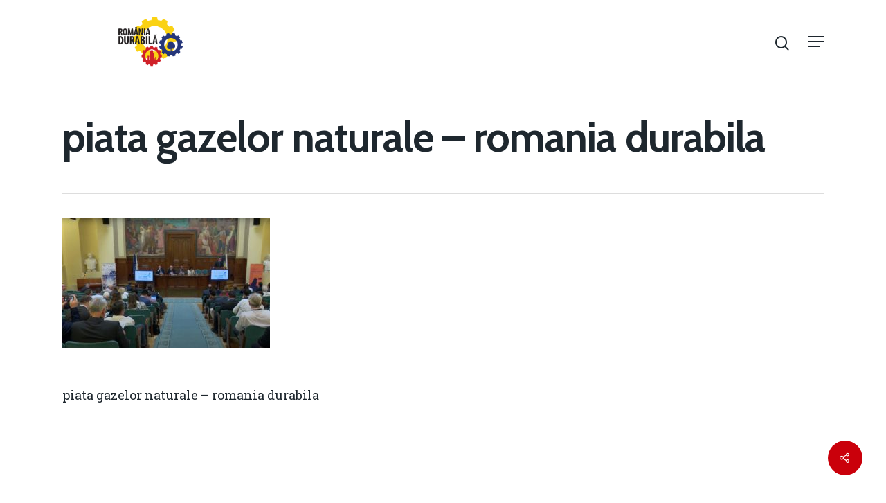

--- FILE ---
content_type: text/html; charset=UTF-8
request_url: https://www.romaniadurabila.ro/foto-romania-piata-gazelor-naturale/attachment/22/
body_size: 10792
content:
<!DOCTYPE html>

<html lang="en-US"
	prefix="og: https://ogp.me/ns#"  class="no-js">
<head>
	
	<meta charset="UTF-8">
	
	<meta name="viewport" content="width=device-width, initial-scale=1, maximum-scale=1, user-scalable=0" /><script>!function(e,c){e[c]=e[c]+(e[c]&&" ")+"quform-js"}(document.documentElement,"className");</script><title>piata gazelor naturale - romania durabila | Romania Durabila</title>
<meta name='robots' content='max-image-preview:large' />

<!-- All in One SEO Pack 3.2.10 by Michael Torbert of Semper Fi Web Design[337,416] -->

<meta name="keywords"  content="galerie foto,romania durabila" />

<script type="application/ld+json" class="aioseop-schema">{}</script>
<link rel="canonical" href="https://www.romaniadurabila.ro/foto-romania-piata-gazelor-naturale/attachment/22/" />
<!-- All in One SEO Pack -->
<link rel='dns-prefetch' href='//fonts.googleapis.com' />
<link rel="alternate" type="application/rss+xml" title="Romania Durabila &raquo; Feed" href="https://www.romaniadurabila.ro/feed/" />
<link rel="alternate" type="application/rss+xml" title="Romania Durabila &raquo; Comments Feed" href="https://www.romaniadurabila.ro/comments/feed/" />
<link rel="alternate" type="application/rss+xml" title="Romania Durabila &raquo; piata gazelor naturale &#8211; romania durabila Comments Feed" href="https://www.romaniadurabila.ro/foto-romania-piata-gazelor-naturale/attachment/22/feed/" />
<script type="text/javascript">
window._wpemojiSettings = {"baseUrl":"https:\/\/s.w.org\/images\/core\/emoji\/14.0.0\/72x72\/","ext":".png","svgUrl":"https:\/\/s.w.org\/images\/core\/emoji\/14.0.0\/svg\/","svgExt":".svg","source":{"concatemoji":"https:\/\/www.romaniadurabila.ro\/wp-includes\/js\/wp-emoji-release.min.js?ver=6.1.9"}};
/*! This file is auto-generated */
!function(e,a,t){var n,r,o,i=a.createElement("canvas"),p=i.getContext&&i.getContext("2d");function s(e,t){var a=String.fromCharCode,e=(p.clearRect(0,0,i.width,i.height),p.fillText(a.apply(this,e),0,0),i.toDataURL());return p.clearRect(0,0,i.width,i.height),p.fillText(a.apply(this,t),0,0),e===i.toDataURL()}function c(e){var t=a.createElement("script");t.src=e,t.defer=t.type="text/javascript",a.getElementsByTagName("head")[0].appendChild(t)}for(o=Array("flag","emoji"),t.supports={everything:!0,everythingExceptFlag:!0},r=0;r<o.length;r++)t.supports[o[r]]=function(e){if(p&&p.fillText)switch(p.textBaseline="top",p.font="600 32px Arial",e){case"flag":return s([127987,65039,8205,9895,65039],[127987,65039,8203,9895,65039])?!1:!s([55356,56826,55356,56819],[55356,56826,8203,55356,56819])&&!s([55356,57332,56128,56423,56128,56418,56128,56421,56128,56430,56128,56423,56128,56447],[55356,57332,8203,56128,56423,8203,56128,56418,8203,56128,56421,8203,56128,56430,8203,56128,56423,8203,56128,56447]);case"emoji":return!s([129777,127995,8205,129778,127999],[129777,127995,8203,129778,127999])}return!1}(o[r]),t.supports.everything=t.supports.everything&&t.supports[o[r]],"flag"!==o[r]&&(t.supports.everythingExceptFlag=t.supports.everythingExceptFlag&&t.supports[o[r]]);t.supports.everythingExceptFlag=t.supports.everythingExceptFlag&&!t.supports.flag,t.DOMReady=!1,t.readyCallback=function(){t.DOMReady=!0},t.supports.everything||(n=function(){t.readyCallback()},a.addEventListener?(a.addEventListener("DOMContentLoaded",n,!1),e.addEventListener("load",n,!1)):(e.attachEvent("onload",n),a.attachEvent("onreadystatechange",function(){"complete"===a.readyState&&t.readyCallback()})),(e=t.source||{}).concatemoji?c(e.concatemoji):e.wpemoji&&e.twemoji&&(c(e.twemoji),c(e.wpemoji)))}(window,document,window._wpemojiSettings);
</script>
<style type="text/css">
img.wp-smiley,
img.emoji {
	display: inline !important;
	border: none !important;
	box-shadow: none !important;
	height: 1em !important;
	width: 1em !important;
	margin: 0 0.07em !important;
	vertical-align: -0.1em !important;
	background: none !important;
	padding: 0 !important;
}
</style>
	<link rel='stylesheet' id='wp-block-library-css' href='https://www.romaniadurabila.ro/wp-includes/css/dist/block-library/style.min.css?ver=6.1.9' type='text/css' media='all' />
<link rel='stylesheet' id='classic-theme-styles-css' href='https://www.romaniadurabila.ro/wp-includes/css/classic-themes.min.css?ver=1' type='text/css' media='all' />
<style id='global-styles-inline-css' type='text/css'>
body{--wp--preset--color--black: #000000;--wp--preset--color--cyan-bluish-gray: #abb8c3;--wp--preset--color--white: #ffffff;--wp--preset--color--pale-pink: #f78da7;--wp--preset--color--vivid-red: #cf2e2e;--wp--preset--color--luminous-vivid-orange: #ff6900;--wp--preset--color--luminous-vivid-amber: #fcb900;--wp--preset--color--light-green-cyan: #7bdcb5;--wp--preset--color--vivid-green-cyan: #00d084;--wp--preset--color--pale-cyan-blue: #8ed1fc;--wp--preset--color--vivid-cyan-blue: #0693e3;--wp--preset--color--vivid-purple: #9b51e0;--wp--preset--gradient--vivid-cyan-blue-to-vivid-purple: linear-gradient(135deg,rgba(6,147,227,1) 0%,rgb(155,81,224) 100%);--wp--preset--gradient--light-green-cyan-to-vivid-green-cyan: linear-gradient(135deg,rgb(122,220,180) 0%,rgb(0,208,130) 100%);--wp--preset--gradient--luminous-vivid-amber-to-luminous-vivid-orange: linear-gradient(135deg,rgba(252,185,0,1) 0%,rgba(255,105,0,1) 100%);--wp--preset--gradient--luminous-vivid-orange-to-vivid-red: linear-gradient(135deg,rgba(255,105,0,1) 0%,rgb(207,46,46) 100%);--wp--preset--gradient--very-light-gray-to-cyan-bluish-gray: linear-gradient(135deg,rgb(238,238,238) 0%,rgb(169,184,195) 100%);--wp--preset--gradient--cool-to-warm-spectrum: linear-gradient(135deg,rgb(74,234,220) 0%,rgb(151,120,209) 20%,rgb(207,42,186) 40%,rgb(238,44,130) 60%,rgb(251,105,98) 80%,rgb(254,248,76) 100%);--wp--preset--gradient--blush-light-purple: linear-gradient(135deg,rgb(255,206,236) 0%,rgb(152,150,240) 100%);--wp--preset--gradient--blush-bordeaux: linear-gradient(135deg,rgb(254,205,165) 0%,rgb(254,45,45) 50%,rgb(107,0,62) 100%);--wp--preset--gradient--luminous-dusk: linear-gradient(135deg,rgb(255,203,112) 0%,rgb(199,81,192) 50%,rgb(65,88,208) 100%);--wp--preset--gradient--pale-ocean: linear-gradient(135deg,rgb(255,245,203) 0%,rgb(182,227,212) 50%,rgb(51,167,181) 100%);--wp--preset--gradient--electric-grass: linear-gradient(135deg,rgb(202,248,128) 0%,rgb(113,206,126) 100%);--wp--preset--gradient--midnight: linear-gradient(135deg,rgb(2,3,129) 0%,rgb(40,116,252) 100%);--wp--preset--duotone--dark-grayscale: url('#wp-duotone-dark-grayscale');--wp--preset--duotone--grayscale: url('#wp-duotone-grayscale');--wp--preset--duotone--purple-yellow: url('#wp-duotone-purple-yellow');--wp--preset--duotone--blue-red: url('#wp-duotone-blue-red');--wp--preset--duotone--midnight: url('#wp-duotone-midnight');--wp--preset--duotone--magenta-yellow: url('#wp-duotone-magenta-yellow');--wp--preset--duotone--purple-green: url('#wp-duotone-purple-green');--wp--preset--duotone--blue-orange: url('#wp-duotone-blue-orange');--wp--preset--font-size--small: 13px;--wp--preset--font-size--medium: 20px;--wp--preset--font-size--large: 36px;--wp--preset--font-size--x-large: 42px;--wp--preset--spacing--20: 0.44rem;--wp--preset--spacing--30: 0.67rem;--wp--preset--spacing--40: 1rem;--wp--preset--spacing--50: 1.5rem;--wp--preset--spacing--60: 2.25rem;--wp--preset--spacing--70: 3.38rem;--wp--preset--spacing--80: 5.06rem;}:where(.is-layout-flex){gap: 0.5em;}body .is-layout-flow > .alignleft{float: left;margin-inline-start: 0;margin-inline-end: 2em;}body .is-layout-flow > .alignright{float: right;margin-inline-start: 2em;margin-inline-end: 0;}body .is-layout-flow > .aligncenter{margin-left: auto !important;margin-right: auto !important;}body .is-layout-constrained > .alignleft{float: left;margin-inline-start: 0;margin-inline-end: 2em;}body .is-layout-constrained > .alignright{float: right;margin-inline-start: 2em;margin-inline-end: 0;}body .is-layout-constrained > .aligncenter{margin-left: auto !important;margin-right: auto !important;}body .is-layout-constrained > :where(:not(.alignleft):not(.alignright):not(.alignfull)){max-width: var(--wp--style--global--content-size);margin-left: auto !important;margin-right: auto !important;}body .is-layout-constrained > .alignwide{max-width: var(--wp--style--global--wide-size);}body .is-layout-flex{display: flex;}body .is-layout-flex{flex-wrap: wrap;align-items: center;}body .is-layout-flex > *{margin: 0;}:where(.wp-block-columns.is-layout-flex){gap: 2em;}.has-black-color{color: var(--wp--preset--color--black) !important;}.has-cyan-bluish-gray-color{color: var(--wp--preset--color--cyan-bluish-gray) !important;}.has-white-color{color: var(--wp--preset--color--white) !important;}.has-pale-pink-color{color: var(--wp--preset--color--pale-pink) !important;}.has-vivid-red-color{color: var(--wp--preset--color--vivid-red) !important;}.has-luminous-vivid-orange-color{color: var(--wp--preset--color--luminous-vivid-orange) !important;}.has-luminous-vivid-amber-color{color: var(--wp--preset--color--luminous-vivid-amber) !important;}.has-light-green-cyan-color{color: var(--wp--preset--color--light-green-cyan) !important;}.has-vivid-green-cyan-color{color: var(--wp--preset--color--vivid-green-cyan) !important;}.has-pale-cyan-blue-color{color: var(--wp--preset--color--pale-cyan-blue) !important;}.has-vivid-cyan-blue-color{color: var(--wp--preset--color--vivid-cyan-blue) !important;}.has-vivid-purple-color{color: var(--wp--preset--color--vivid-purple) !important;}.has-black-background-color{background-color: var(--wp--preset--color--black) !important;}.has-cyan-bluish-gray-background-color{background-color: var(--wp--preset--color--cyan-bluish-gray) !important;}.has-white-background-color{background-color: var(--wp--preset--color--white) !important;}.has-pale-pink-background-color{background-color: var(--wp--preset--color--pale-pink) !important;}.has-vivid-red-background-color{background-color: var(--wp--preset--color--vivid-red) !important;}.has-luminous-vivid-orange-background-color{background-color: var(--wp--preset--color--luminous-vivid-orange) !important;}.has-luminous-vivid-amber-background-color{background-color: var(--wp--preset--color--luminous-vivid-amber) !important;}.has-light-green-cyan-background-color{background-color: var(--wp--preset--color--light-green-cyan) !important;}.has-vivid-green-cyan-background-color{background-color: var(--wp--preset--color--vivid-green-cyan) !important;}.has-pale-cyan-blue-background-color{background-color: var(--wp--preset--color--pale-cyan-blue) !important;}.has-vivid-cyan-blue-background-color{background-color: var(--wp--preset--color--vivid-cyan-blue) !important;}.has-vivid-purple-background-color{background-color: var(--wp--preset--color--vivid-purple) !important;}.has-black-border-color{border-color: var(--wp--preset--color--black) !important;}.has-cyan-bluish-gray-border-color{border-color: var(--wp--preset--color--cyan-bluish-gray) !important;}.has-white-border-color{border-color: var(--wp--preset--color--white) !important;}.has-pale-pink-border-color{border-color: var(--wp--preset--color--pale-pink) !important;}.has-vivid-red-border-color{border-color: var(--wp--preset--color--vivid-red) !important;}.has-luminous-vivid-orange-border-color{border-color: var(--wp--preset--color--luminous-vivid-orange) !important;}.has-luminous-vivid-amber-border-color{border-color: var(--wp--preset--color--luminous-vivid-amber) !important;}.has-light-green-cyan-border-color{border-color: var(--wp--preset--color--light-green-cyan) !important;}.has-vivid-green-cyan-border-color{border-color: var(--wp--preset--color--vivid-green-cyan) !important;}.has-pale-cyan-blue-border-color{border-color: var(--wp--preset--color--pale-cyan-blue) !important;}.has-vivid-cyan-blue-border-color{border-color: var(--wp--preset--color--vivid-cyan-blue) !important;}.has-vivid-purple-border-color{border-color: var(--wp--preset--color--vivid-purple) !important;}.has-vivid-cyan-blue-to-vivid-purple-gradient-background{background: var(--wp--preset--gradient--vivid-cyan-blue-to-vivid-purple) !important;}.has-light-green-cyan-to-vivid-green-cyan-gradient-background{background: var(--wp--preset--gradient--light-green-cyan-to-vivid-green-cyan) !important;}.has-luminous-vivid-amber-to-luminous-vivid-orange-gradient-background{background: var(--wp--preset--gradient--luminous-vivid-amber-to-luminous-vivid-orange) !important;}.has-luminous-vivid-orange-to-vivid-red-gradient-background{background: var(--wp--preset--gradient--luminous-vivid-orange-to-vivid-red) !important;}.has-very-light-gray-to-cyan-bluish-gray-gradient-background{background: var(--wp--preset--gradient--very-light-gray-to-cyan-bluish-gray) !important;}.has-cool-to-warm-spectrum-gradient-background{background: var(--wp--preset--gradient--cool-to-warm-spectrum) !important;}.has-blush-light-purple-gradient-background{background: var(--wp--preset--gradient--blush-light-purple) !important;}.has-blush-bordeaux-gradient-background{background: var(--wp--preset--gradient--blush-bordeaux) !important;}.has-luminous-dusk-gradient-background{background: var(--wp--preset--gradient--luminous-dusk) !important;}.has-pale-ocean-gradient-background{background: var(--wp--preset--gradient--pale-ocean) !important;}.has-electric-grass-gradient-background{background: var(--wp--preset--gradient--electric-grass) !important;}.has-midnight-gradient-background{background: var(--wp--preset--gradient--midnight) !important;}.has-small-font-size{font-size: var(--wp--preset--font-size--small) !important;}.has-medium-font-size{font-size: var(--wp--preset--font-size--medium) !important;}.has-large-font-size{font-size: var(--wp--preset--font-size--large) !important;}.has-x-large-font-size{font-size: var(--wp--preset--font-size--x-large) !important;}
.wp-block-navigation a:where(:not(.wp-element-button)){color: inherit;}
:where(.wp-block-columns.is-layout-flex){gap: 2em;}
.wp-block-pullquote{font-size: 1.5em;line-height: 1.6;}
</style>
<link rel='stylesheet' id='salient-social-css' href='https://www.romaniadurabila.ro/wp-content/plugins/salient-social/css/style.css?ver=1.1' type='text/css' media='all' />
<style id='salient-social-inline-css' type='text/css'>

  .sharing-default-minimal .nectar-love.loved,
  body .nectar-social[data-color-override="override"].fixed > a:before, 
  body .nectar-social[data-color-override="override"].fixed .nectar-social-inner a,
  .sharing-default-minimal .nectar-social[data-color-override="override"] .nectar-social-inner a:hover {
    background-color: #ca000b;
  }
  .nectar-social.hover .nectar-love.loved,
  .nectar-social.hover > .nectar-love-button a:hover,
  .nectar-social[data-color-override="override"].hover > div a:hover,
  #single-below-header .nectar-social[data-color-override="override"].hover > div a:hover,
  .nectar-social[data-color-override="override"].hover .share-btn:hover,
  .sharing-default-minimal .nectar-social[data-color-override="override"] .nectar-social-inner a {
    border-color: #ca000b;
  }
  #single-below-header .nectar-social.hover .nectar-love.loved i,
  #single-below-header .nectar-social.hover[data-color-override="override"] a:hover,
  #single-below-header .nectar-social.hover[data-color-override="override"] a:hover i,
  #single-below-header .nectar-social.hover .nectar-love-button a:hover i,
  .nectar-love:hover i,
  .hover .nectar-love:hover .total_loves,
  .nectar-love.loved i,
  .nectar-social.hover .nectar-love.loved .total_loves,
  .nectar-social.hover .share-btn:hover, 
  .nectar-social[data-color-override="override"].hover .nectar-social-inner a:hover,
  .nectar-social[data-color-override="override"].hover > div:hover span,
  .sharing-default-minimal .nectar-social[data-color-override="override"] .nectar-social-inner a:not(:hover) i,
  .sharing-default-minimal .nectar-social[data-color-override="override"] .nectar-social-inner a:not(:hover) {
    color: #ca000b;
  }
</style>
<link rel='stylesheet' id='quform-css' href='https://www.romaniadurabila.ro/wp-content/plugins/quform/cache/quform.css?ver=1581349760' type='text/css' media='all' />
<link rel='stylesheet' id='font-awesome-css' href='https://www.romaniadurabila.ro/wp-content/themes/salient/css/font-awesome.min.css?ver=4.6.4' type='text/css' media='all' />
<link rel='stylesheet' id='salient-grid-system-css' href='https://www.romaniadurabila.ro/wp-content/themes/salient/css/grid-system.css?ver=11.0' type='text/css' media='all' />
<link rel='stylesheet' id='main-styles-css' href='https://www.romaniadurabila.ro/wp-content/themes/salient/css/style.css?ver=11.0' type='text/css' media='all' />
<style id='main-styles-inline-css' type='text/css'>

		@font-face{
		     font-family:'Open Sans';
		     src:url('https://www.romaniadurabila.ro/wp-content/themes/salient/css/fonts/OpenSans-Light.woff') format('woff');
		     font-weight:300;
		     font-style:normal
		}
		 @font-face{
		     font-family:'Open Sans';
		     src:url('https://www.romaniadurabila.ro/wp-content/themes/salient/css/fonts/OpenSans-Regular.woff') format('woff');
		     font-weight:400;
		     font-style:normal
		}
		 @font-face{
		     font-family:'Open Sans';
		     src:url('https://www.romaniadurabila.ro/wp-content/themes/salient/css/fonts/OpenSans-SemiBold.woff') format('woff');
		     font-weight:600;
		     font-style:normal
		}
		 @font-face{
		     font-family:'Open Sans';
		     src:url('https://www.romaniadurabila.ro/wp-content/themes/salient/css/fonts/OpenSans-Bold.woff') format('woff');
		     font-weight:700;
		     font-style:normal
		}
</style>
<link rel='stylesheet' id='nectar-single-styles-css' href='https://www.romaniadurabila.ro/wp-content/themes/salient/css/single.css?ver=11.0' type='text/css' media='all' />
<link rel='stylesheet' id='nectar-element-recent-posts-css' href='https://www.romaniadurabila.ro/wp-content/themes/salient/css/elements/element-recent-posts.css?ver=11.0' type='text/css' media='all' />
<link rel='stylesheet' id='fancyBox-css' href='https://www.romaniadurabila.ro/wp-content/themes/salient/css/plugins/jquery.fancybox.css?ver=3.3.1' type='text/css' media='all' />
<link rel='stylesheet' id='responsive-css' href='https://www.romaniadurabila.ro/wp-content/themes/salient/css/responsive.css?ver=11.0' type='text/css' media='all' />
<link rel='stylesheet' id='skin-material-css' href='https://www.romaniadurabila.ro/wp-content/themes/salient/css/skin-material.css?ver=11.0' type='text/css' media='all' />
<link rel='stylesheet' id='nectar-widget-posts-css' href='https://www.romaniadurabila.ro/wp-content/themes/salient/css/elements/widget-nectar-posts.css?ver=11.0' type='text/css' media='all' />
<!--[if lt IE 9]>
<link rel='stylesheet' id='vc_lte_ie9-css' href='https://www.romaniadurabila.ro/wp-content/plugins/js_composer_salient/assets/css/vc_lte_ie9.min.css?ver=6.0.5' type='text/css' media='screen' />
<![endif]-->
<link rel='stylesheet' id='dynamic-css-css' href='https://www.romaniadurabila.ro/wp-content/themes/salient/css/salient-dynamic-styles.css?ver=261' type='text/css' media='all' />
<style id='dynamic-css-inline-css' type='text/css'>
#header-space{background-color:#ffffff}@media only screen and (min-width:1000px){body #ajax-content-wrap.no-scroll{min-height:calc(100vh - 120px);height:calc(100vh - 120px)!important;}}@media only screen and (min-width:1000px){#page-header-wrap.fullscreen-header,#page-header-wrap.fullscreen-header #page-header-bg,html:not(.nectar-box-roll-loaded) .nectar-box-roll > #page-header-bg.fullscreen-header,.nectar_fullscreen_zoom_recent_projects,#nectar_fullscreen_rows:not(.afterLoaded) > div{height:calc(100vh - 119px);}.wpb_row.vc_row-o-full-height.top-level,.wpb_row.vc_row-o-full-height.top-level > .col.span_12{min-height:calc(100vh - 119px);}html:not(.nectar-box-roll-loaded) .nectar-box-roll > #page-header-bg.fullscreen-header{top:120px;}.nectar-slider-wrap[data-fullscreen="true"]:not(.loaded),.nectar-slider-wrap[data-fullscreen="true"]:not(.loaded) .swiper-container{height:calc(100vh - 118px)!important;}.admin-bar .nectar-slider-wrap[data-fullscreen="true"]:not(.loaded),.admin-bar .nectar-slider-wrap[data-fullscreen="true"]:not(.loaded) .swiper-container{height:calc(100vh - 118px - 32px)!important;}}
</style>
<link rel='stylesheet' id='redux-google-fonts-salient_redux-css' href='https://fonts.googleapis.com/css?family=Roboto%3A500%2C400%7CCabin%3A700%2C400%2C600%2C500%2C400italic%7CRoboto+Slab%3A400&#038;subset=latin&#038;ver=1728898000' type='text/css' media='all' />
<script type='text/javascript' src='https://www.romaniadurabila.ro/wp-includes/js/jquery/jquery.min.js?ver=3.6.1' id='jquery-core-js'></script>
<script type='text/javascript' src='https://www.romaniadurabila.ro/wp-includes/js/jquery/jquery-migrate.min.js?ver=3.3.2' id='jquery-migrate-js'></script>
<link rel="https://api.w.org/" href="https://www.romaniadurabila.ro/wp-json/" /><link rel="alternate" type="application/json" href="https://www.romaniadurabila.ro/wp-json/wp/v2/media/7603" /><link rel="EditURI" type="application/rsd+xml" title="RSD" href="https://www.romaniadurabila.ro/xmlrpc.php?rsd" />
<link rel="wlwmanifest" type="application/wlwmanifest+xml" href="https://www.romaniadurabila.ro/wp-includes/wlwmanifest.xml" />
<meta name="generator" content="WordPress 6.1.9" />
<link rel='shortlink' href='https://www.romaniadurabila.ro/?p=7603' />
<link rel="alternate" type="application/json+oembed" href="https://www.romaniadurabila.ro/wp-json/oembed/1.0/embed?url=https%3A%2F%2Fwww.romaniadurabila.ro%2Ffoto-romania-piata-gazelor-naturale%2Fattachment%2F22%2F" />
<link rel="alternate" type="text/xml+oembed" href="https://www.romaniadurabila.ro/wp-json/oembed/1.0/embed?url=https%3A%2F%2Fwww.romaniadurabila.ro%2Ffoto-romania-piata-gazelor-naturale%2Fattachment%2F22%2F&#038;format=xml" />
<script type="text/javascript"> var root = document.getElementsByTagName( "html" )[0]; root.setAttribute( "class", "js" ); </script><!-- Global site tag (gtag.js) - Google Analytics -->
<script async src="https://www.googletagmanager.com/gtag/js?id=UA-150079933-1"></script>
<script>
  window.dataLayer = window.dataLayer || [];
  function gtag(){dataLayer.push(arguments);}
  gtag('js', new Date());

  gtag('config', 'UA-150079933-1');
</script>

<script id="Cookiebot" src="https://consent.cookiebot.com/uc.js" data-cbid="d24d514f-2dc9-48e7-b905-11de33edda1d" type="text/javascript" async></script>
<style type="text/css">.recentcomments a{display:inline !important;padding:0 !important;margin:0 !important;}</style><meta name="generator" content="Powered by WPBakery Page Builder - drag and drop page builder for WordPress."/>
<link rel="icon" href="https://www.romaniadurabila.ro/wp-content/uploads/2019/10/favicon-romania-durabila-100x100.png" sizes="32x32" />
<link rel="icon" href="https://www.romaniadurabila.ro/wp-content/uploads/2019/10/favicon-romania-durabila.png" sizes="192x192" />
<link rel="apple-touch-icon" href="https://www.romaniadurabila.ro/wp-content/uploads/2019/10/favicon-romania-durabila.png" />
<meta name="msapplication-TileImage" content="https://www.romaniadurabila.ro/wp-content/uploads/2019/10/favicon-romania-durabila.png" />
		<style type="text/css" id="wp-custom-css">
			/* spatiu intre butoanele din meniu pt mac air si tableta */

.sf-menu, .sf-menu * {
    list-style: none outside none;
    margin: -2px;
}

/* scos avatar user articol */
#page-header-bg.fullscreen-header .author-section .meta-author {
    display: none;
}

/* scos data postare articol */
#page-header-bg.fullscreen-header .author-section .meta-date i {
    display: none;
}

.facebook-responsive {
    overflow:hidden;
    padding-bottom:56.25%;
    position:relative;
    height:0;
}
.facebook-responsive iframe {
    left:0;
    top:0;
    height:100%;
    width:100%;
    position:absolute;
}

		</style>
		<noscript><style> .wpb_animate_when_almost_visible { opacity: 1; }</style></noscript>	
</head>


<body class="attachment attachment-template-default single single-attachment postid-7603 attachmentid-7603 attachment-jpeg material wpb-js-composer js-comp-ver-6.0.5 vc_responsive" data-footer-reveal="false" data-footer-reveal-shadow="none" data-header-format="menu-left-aligned" data-body-border="off" data-boxed-style="" data-header-breakpoint="1300" data-dropdown-style="minimal" data-cae="easeOutExpo" data-cad="1350" data-megamenu-width="contained" data-aie="fade-in" data-ls="fancybox" data-apte="standard" data-hhun="0" data-fancy-form-rcs="default" data-form-style="default" data-form-submit="regular" data-is="minimal" data-button-style="rounded_shadow" data-user-account-button="false" data-flex-cols="true" data-col-gap="40px" data-header-inherit-rc="false" data-header-search="true" data-animated-anchors="true" data-ajax-transitions="false" data-full-width-header="false" data-slide-out-widget-area="true" data-slide-out-widget-area-style="slide-out-from-right" data-user-set-ocm="off" data-loading-animation="none" data-bg-header="false" data-responsive="1" data-ext-responsive="true" data-header-resize="1" data-header-color="custom" data-cart="false" data-remove-m-parallax="" data-remove-m-video-bgs="1" data-force-header-trans-color="light" data-smooth-scrolling="0" data-permanent-transparent="false" >
	
	<script type="text/javascript"> if(navigator.userAgent.match(/(Android|iPod|iPhone|iPad|BlackBerry|IEMobile|Opera Mini)/)) { document.body.className += " using-mobile-browser "; } </script><div class="ocm-effect-wrap"><div class="ocm-effect-wrap-inner">	
	<div id="header-space"  data-header-mobile-fixed='1'></div> 
	
		
	<div id="header-outer" data-has-menu="true" data-has-buttons="yes" data-using-pr-menu="false" data-mobile-fixed="1" data-ptnm="false" data-lhe="animated_underline" data-user-set-bg="#ffffff" data-format="menu-left-aligned" data-permanent-transparent="false" data-megamenu-rt="0" data-remove-fixed="0" data-header-resize="1" data-cart="false" data-transparency-option="" data-box-shadow="none" data-shrink-num="6" data-using-secondary="0" data-using-logo="1" data-logo-height="80" data-m-logo-height="40" data-padding="20" data-full-width="false" data-condense="false" >
		
		
<div id="search-outer" class="nectar">
	<div id="search">
		<div class="container">
			 <div id="search-box">
				 <div class="inner-wrap">
					 <div class="col span_12">
						  <form role="search" action="https://www.romaniadurabila.ro/" method="GET">
														 <input type="text" name="s" id="s" value="" placeholder="Search" /> 
							 								
						<span>Hit enter to search or ESC to close</span>						</form>
					</div><!--/span_12-->
				</div><!--/inner-wrap-->
			 </div><!--/search-box-->
			 <div id="close"><a href="#">
				<span class="close-wrap"> <span class="close-line close-line1"></span> <span class="close-line close-line2"></span> </span>				 </a></div>
		 </div><!--/container-->
	</div><!--/search-->
</div><!--/search-outer-->

<header id="top">
	<div class="container">
		<div class="row">
			<div class="col span_3">
				<a id="logo" href="https://www.romaniadurabila.ro" data-supplied-ml-starting-dark="false" data-supplied-ml-starting="true" data-supplied-ml="true" >
					<img class="stnd default-logo dark-version" alt="Romania Durabila" src="https://www.romaniadurabila.ro/wp-content/uploads/2020/04/logo-nou-romania-durabila-black.png" srcset="https://www.romaniadurabila.ro/wp-content/uploads/2020/04/logo-nou-romania-durabila-black.png 1x, https://www.romaniadurabila.ro/wp-content/uploads/2020/04/logo-nou-romania-durabila-black.png 2x" /><img class="mobile-only-logo" alt="Romania Durabila" src="https://www.romaniadurabila.ro/wp-content/uploads/2020/04/logo-nou-romania-durabila-black.png" /> 
				</a>
				
							</div><!--/span_3-->
			
			<div class="col span_9 col_last">
									<a class="mobile-search" href="#searchbox"><span class="nectar-icon icon-salient-search" aria-hidden="true"></span></a>
										<div class="slide-out-widget-area-toggle mobile-icon slide-out-from-right" data-icon-animation="simple-transform">
						<div> <a href="#sidewidgetarea" aria-label="Navigation Menu" aria-expanded="false" class="closed">
							<span aria-hidden="true"> <i class="lines-button x2"> <i class="lines"></i> </i> </span>
						</a></div> 
					</div>
								
									
					<nav>
						
						<ul class="sf-menu">	
							<li id="menu-item-5910" class="menu-item menu-item-type-post_type menu-item-object-page menu-item-home menu-item-5910"><a href="https://www.romaniadurabila.ro/">Home</a></li>
<li id="menu-item-9260" class="menu-item menu-item-type-post_type menu-item-object-page menu-item-9260"><a href="https://www.romaniadurabila.ro/noutati/">Noutăți</a></li>
<li id="menu-item-6076" class="menu-item menu-item-type-post_type menu-item-object-page menu-item-6076"><a href="https://www.romaniadurabila.ro/despre/">Despre</a></li>
<li id="menu-item-9262" class="menu-item menu-item-type-post_type menu-item-object-page menu-item-9262"><a href="https://www.romaniadurabila.ro/evenimente/">Evenimente</a></li>
<li id="menu-item-7450" class="menu-item menu-item-type-custom menu-item-object-custom menu-item-has-children menu-item-7450"><a href="#">Foto</a>
<ul class="sub-menu">
	<li id="menu-item-7508" class="menu-item menu-item-type-post_type menu-item-object-page menu-item-7508"><a href="https://www.romaniadurabila.ro/foto-romania-orizont-2040-rolul-resurselor-naturale/">Modelul economic românesc: România – orizont 2040; rolul resurselor naturale</a></li>
	<li id="menu-item-7612" class="menu-item menu-item-type-post_type menu-item-object-page menu-item-7612"><a href="https://www.romaniadurabila.ro/foto-romania-piata-gazelor-naturale/">Piaţa gazelor naturale: predictibilitate, liberalizare, concurenţă.</a></li>
	<li id="menu-item-6832" class="menu-item menu-item-type-post_type menu-item-object-page menu-item-6832"><a href="https://www.romaniadurabila.ro/solutii-de-consultanta-pentru-imm-iunie-2016/">Soluții de consultanță pentru IMM</a></li>
	<li id="menu-item-6839" class="menu-item menu-item-type-post_type menu-item-object-page menu-item-6839"><a href="https://www.romaniadurabila.ro/rolul-bancilor-in-finantarea-imm/">Rolul băncilor în finanțarea IMM</a></li>
	<li id="menu-item-6843" class="menu-item menu-item-type-post_type menu-item-object-page menu-item-6843"><a href="https://www.romaniadurabila.ro/redresare-vs-lichidare/">Redresare vs. Lichidare</a></li>
	<li id="menu-item-6848" class="menu-item menu-item-type-custom menu-item-object-custom menu-item-has-children menu-item-6848"><a href="#">Fiscalitate pentru o Românie Durabilă<span class="sf-sub-indicator"><i class="fa fa-angle-right icon-in-menu"></i></span></a>
	<ul class="sub-menu">
		<li id="menu-item-6847" class="menu-item menu-item-type-post_type menu-item-object-page menu-item-6847"><a href="https://www.romaniadurabila.ro/fiscalitate-pentru-o-romanie-durabila-martie-2016/">Martie 2016</a></li>
		<li id="menu-item-6852" class="menu-item menu-item-type-post_type menu-item-object-page menu-item-6852"><a href="https://www.romaniadurabila.ro/fiscalitate-pentru-o-romanie-durabila-decembrie-2015/">Decembrie 2015</a></li>
		<li id="menu-item-6868" class="menu-item menu-item-type-post_type menu-item-object-page menu-item-6868"><a href="https://www.romaniadurabila.ro/fiscalitate-pentru-o-romanie-durabila-mai-2015/">Mai 2015</a></li>
		<li id="menu-item-6872" class="menu-item menu-item-type-post_type menu-item-object-page menu-item-6872"><a href="https://www.romaniadurabila.ro/fiscalitate-pentru-o-romanie-durabila-martie-2015/">Martie 2015</a></li>
	</ul>
</li>
	<li id="menu-item-6856" class="menu-item menu-item-type-post_type menu-item-object-page menu-item-6856"><a href="https://www.romaniadurabila.ro/agribusiness/">Agribusiness</a></li>
	<li id="menu-item-6860" class="menu-item menu-item-type-post_type menu-item-object-page menu-item-6860"><a href="https://www.romaniadurabila.ro/energia/">Energia</a></li>
	<li id="menu-item-6864" class="menu-item menu-item-type-post_type menu-item-object-page menu-item-6864"><a href="https://www.romaniadurabila.ro/constructii-si-infrastructura-pentru-o-romanie-durabila/">Construcții și Infrastructură pentru o Românie Durabilă</a></li>
</ul>
</li>
<li id="menu-item-9254" class="menu-item menu-item-type-post_type menu-item-object-page menu-item-has-children menu-item-9254"><a href="https://www.romaniadurabila.ro/video/">Video</a>
<ul class="sub-menu">
	<li id="menu-item-9549" class="menu-item menu-item-type-post_type menu-item-object-post menu-item-9549"><a href="https://www.romaniadurabila.ro/marea-neagra-in-noua-economie-4/">Marea Neagră în Noua economie</a></li>
	<li id="menu-item-9548" class="menu-item menu-item-type-post_type menu-item-object-post menu-item-9548"><a href="https://www.romaniadurabila.ro/politici-europene-in-noua-economie/">Politici Europene în Noua Economie</a></li>
	<li id="menu-item-7453" class="menu-item menu-item-type-custom menu-item-object-custom menu-item-7453"><a href="https://www.romaniadurabila.ro/forum-marea-neagra-importanta-geostrategica-economica/">Video Forum Marea Neagra</a></li>
	<li id="menu-item-7563" class="menu-item menu-item-type-post_type menu-item-object-post menu-item-7563"><a href="https://www.romaniadurabila.ro/piata-gazelor-naturale-predictibilitate-liberalizare-concurenta/">Piața gazelor naturale: predictibilitate, liberalizare, concurență.</a></li>
</ul>
</li>
<li id="menu-item-7460" class="menu-item menu-item-type-post_type menu-item-object-page menu-item-7460"><a href="https://www.romaniadurabila.ro/em360-talk/">EM360 Talk</a></li>
<li id="menu-item-6121" class="menu-item menu-item-type-post_type menu-item-object-page menu-item-6121"><a href="https://www.romaniadurabila.ro/contact/">Contact</a></li>
<li id="menu-item-6031" class="menu-item menu-item-type-custom menu-item-object-custom button_solid_color menu-item-6031"><a target="_blank" rel="noopener" href="https://www.bursejti.ro/">Burse pentru jurnaliști</a></li>
						</ul>
						

												
					</nav>
					
										
				</div><!--/span_9-->
				
									<div class="right-aligned-menu-items">
						<nav>
							<ul class="buttons sf-menu" data-user-set-ocm="off">
								
								<li id="search-btn"><div><a href="#searchbox"><span class="icon-salient-search" aria-hidden="true"></span></a></div> </li>								
							</ul>
							
													</nav>
					</div><!--/right-aligned-menu-items-->
					
									
			</div><!--/row-->
					</div><!--/container-->
	</header>
		
	</div>
	
		
	<div id="ajax-content-wrap">
		
		

<div class="container-wrap no-sidebar" data-midnight="dark" data-remove-post-date="0" data-remove-post-author="0" data-remove-post-comment-number="0">
	<div class="container main-content">
		
		
	  <div class="row heading-title hentry" data-header-style="fullscreen">
		<div class="col span_12 section-title blog-title">
						  <h1 class="entry-title">piata gazelor naturale &#8211; romania durabila</h1>
		   
					</div><!--/section-title-->
	  </div><!--/row-->
	
				
		<div class="row">
			
			<div class="post-area col  span_12 col_last">
<article id="post-7603" class="post-7603 attachment type-attachment status-inherit">
  
  <div class="inner-wrap">

		<div class="post-content" data-hide-featured-media="0">
      
        <div class="content-inner"><p class="attachment"><a href='https://www.romaniadurabila.ro/wp-content/uploads/2020/04/22.jpg'><img width="300" height="188" src="https://www.romaniadurabila.ro/wp-content/uploads/2020/04/22-300x188.jpg" class="attachment-medium size-medium" alt="piata gazelor naturale - romania durabila" decoding="async" loading="lazy" srcset="https://www.romaniadurabila.ro/wp-content/uploads/2020/04/22-300x188.jpg 300w, https://www.romaniadurabila.ro/wp-content/uploads/2020/04/22-768x480.jpg 768w, https://www.romaniadurabila.ro/wp-content/uploads/2020/04/22-1024x640.jpg 1024w, https://www.romaniadurabila.ro/wp-content/uploads/2020/04/22.jpg 1280w" sizes="(max-width: 300px) 100vw, 300px" /></a></p>
<p>piata gazelor naturale &#8211; romania durabila </p>
</div>        
      </div><!--/post-content-->
      
    </div><!--/inner-wrap-->
    
</article>
		</div><!--/post-area-->
			
							
		</div><!--/row-->

		<div class="row">

						 
			 <div data-post-header-style="fullscreen" class="blog_next_prev_buttons wpb_row vc_row-fluid full-width-content standard_section" data-style="fullwidth_next_prev" data-midnight="light">
				 
				 <ul class="controls"><li class="previous-post hidden only"></li><li class="next-post hidden only"></li></ul>
			 </div>
			 
			 
			<div class="comments-section" data-author-bio="true">
				
<div class="comment-wrap " data-midnight="dark" data-comments-open="true">


			<!-- If comments are open, but there are no comments. -->

	 

	<div id="respond" class="comment-respond">
		<h3 id="reply-title" class="comment-reply-title">Leave a Reply <small><a rel="nofollow" id="cancel-comment-reply-link" href="/foto-romania-piata-gazelor-naturale/attachment/22/#respond" style="display:none;">Cancel Reply</a></small></h3><p class="must-log-in">You must be <a href="https://www.romaniadurabila.ro/wp-login.php?redirect_to=https%3A%2F%2Fwww.romaniadurabila.ro%2Ffoto-romania-piata-gazelor-naturale%2Fattachment%2F22%2F">logged in</a> to post a comment.</p>	</div><!-- #respond -->
	
</div>			</div>   

		</div>

	</div><!--/container-->

</div><!--/container-wrap-->

<div class="nectar-social fixed" data-position="" data-color-override="override"><a href="#"><i class="icon-default-style steadysets-icon-share"></i></a><div class="nectar-social-inner"><a class='facebook-share nectar-sharing' href='#' title='Share this'> <i class='fa fa-facebook'></i> <span class='social-text'>Share</span> </a><a class='twitter-share nectar-sharing' href='#' title='Tweet this'> <i class='fa fa-twitter'></i> <span class='social-text'>Tweet</span> </a><a class='linkedin-share nectar-sharing' href='#' title='Share this'> <i class='fa fa-linkedin'></i> <span class='social-text'>Share</span> </a></div></div>
<div id="footer-outer" data-midnight="light" data-cols="5" data-custom-color="true" data-disable-copyright="false" data-matching-section-color="true" data-copyright-line="false" data-using-bg-img="false" data-bg-img-overlay="0.8" data-full-width="1" data-using-widget-area="false" data-link-hover="underline">
	
	
  <div class="row" id="copyright" data-layout="centered">
	
	<div class="container">
	   
				<div class="col span_5">
		   
				
				<div class="widget">			
				</div>		   
					   
						<p>
				© 2019 Romania Durabila			 </p>	
					   
		</div><!--/span_5-->
			   
	  <div class="col span_7 col_last">
		<ul class="social">
					  			 <li><a target="_blank" href="https://www.facebook.com/admediaconsult.ro/"><i class="fa fa-facebook"></i> </a></li> 		  		  		  		  		  		  		  		  		  		  		  		  		  		  		  		  		  		  		  		  		  		  		  		  		  		                            		</ul>
	  </div><!--/span_7-->

	  	
	</div><!--/container-->
	
  </div><!--/row-->
  
		
</div><!--/footer-outer-->

	
	<div id="slide-out-widget-area-bg" class="slide-out-from-right dark">
				</div>
		
		<div id="slide-out-widget-area" class="slide-out-from-right" data-dropdown-func="separate-dropdown-parent-link" data-back-txt="Back">
			
			<div class="inner-wrap">			
			<div class="inner" data-prepend-menu-mobile="false">
				
				<a class="slide_out_area_close" href="#">
					<span class="close-wrap"> <span class="close-line close-line1"></span> <span class="close-line close-line2"></span> </span>				</a>
				
				
									<div class="off-canvas-menu-container mobile-only">
						
												
						<ul class="menu">
							<li class="menu-item menu-item-type-post_type menu-item-object-page menu-item-home menu-item-5910"><a href="https://www.romaniadurabila.ro/">Home</a></li>
<li class="menu-item menu-item-type-post_type menu-item-object-page menu-item-9260"><a href="https://www.romaniadurabila.ro/noutati/">Noutăți</a></li>
<li class="menu-item menu-item-type-post_type menu-item-object-page menu-item-6076"><a href="https://www.romaniadurabila.ro/despre/">Despre</a></li>
<li class="menu-item menu-item-type-post_type menu-item-object-page menu-item-9262"><a href="https://www.romaniadurabila.ro/evenimente/">Evenimente</a></li>
<li class="menu-item menu-item-type-custom menu-item-object-custom menu-item-has-children menu-item-7450"><a href="#">Foto</a>
<ul class="sub-menu">
	<li class="menu-item menu-item-type-post_type menu-item-object-page menu-item-7508"><a href="https://www.romaniadurabila.ro/foto-romania-orizont-2040-rolul-resurselor-naturale/">Modelul economic românesc: România – orizont 2040; rolul resurselor naturale</a></li>
	<li class="menu-item menu-item-type-post_type menu-item-object-page menu-item-7612"><a href="https://www.romaniadurabila.ro/foto-romania-piata-gazelor-naturale/">Piaţa gazelor naturale: predictibilitate, liberalizare, concurenţă.</a></li>
	<li class="menu-item menu-item-type-post_type menu-item-object-page menu-item-6832"><a href="https://www.romaniadurabila.ro/solutii-de-consultanta-pentru-imm-iunie-2016/">Soluții de consultanță pentru IMM</a></li>
	<li class="menu-item menu-item-type-post_type menu-item-object-page menu-item-6839"><a href="https://www.romaniadurabila.ro/rolul-bancilor-in-finantarea-imm/">Rolul băncilor în finanțarea IMM</a></li>
	<li class="menu-item menu-item-type-post_type menu-item-object-page menu-item-6843"><a href="https://www.romaniadurabila.ro/redresare-vs-lichidare/">Redresare vs. Lichidare</a></li>
	<li class="menu-item menu-item-type-custom menu-item-object-custom menu-item-has-children menu-item-6848"><a href="#">Fiscalitate pentru o Românie Durabilă</a>
	<ul class="sub-menu">
		<li class="menu-item menu-item-type-post_type menu-item-object-page menu-item-6847"><a href="https://www.romaniadurabila.ro/fiscalitate-pentru-o-romanie-durabila-martie-2016/">Martie 2016</a></li>
		<li class="menu-item menu-item-type-post_type menu-item-object-page menu-item-6852"><a href="https://www.romaniadurabila.ro/fiscalitate-pentru-o-romanie-durabila-decembrie-2015/">Decembrie 2015</a></li>
		<li class="menu-item menu-item-type-post_type menu-item-object-page menu-item-6868"><a href="https://www.romaniadurabila.ro/fiscalitate-pentru-o-romanie-durabila-mai-2015/">Mai 2015</a></li>
		<li class="menu-item menu-item-type-post_type menu-item-object-page menu-item-6872"><a href="https://www.romaniadurabila.ro/fiscalitate-pentru-o-romanie-durabila-martie-2015/">Martie 2015</a></li>
	</ul>
</li>
	<li class="menu-item menu-item-type-post_type menu-item-object-page menu-item-6856"><a href="https://www.romaniadurabila.ro/agribusiness/">Agribusiness</a></li>
	<li class="menu-item menu-item-type-post_type menu-item-object-page menu-item-6860"><a href="https://www.romaniadurabila.ro/energia/">Energia</a></li>
	<li class="menu-item menu-item-type-post_type menu-item-object-page menu-item-6864"><a href="https://www.romaniadurabila.ro/constructii-si-infrastructura-pentru-o-romanie-durabila/">Construcții și Infrastructură pentru o Românie Durabilă</a></li>
</ul>
</li>
<li class="menu-item menu-item-type-post_type menu-item-object-page menu-item-has-children menu-item-9254"><a href="https://www.romaniadurabila.ro/video/">Video</a>
<ul class="sub-menu">
	<li class="menu-item menu-item-type-post_type menu-item-object-post menu-item-9549"><a href="https://www.romaniadurabila.ro/marea-neagra-in-noua-economie-4/">Marea Neagră în Noua economie</a></li>
	<li class="menu-item menu-item-type-post_type menu-item-object-post menu-item-9548"><a href="https://www.romaniadurabila.ro/politici-europene-in-noua-economie/">Politici Europene în Noua Economie</a></li>
	<li class="menu-item menu-item-type-custom menu-item-object-custom menu-item-7453"><a href="https://www.romaniadurabila.ro/forum-marea-neagra-importanta-geostrategica-economica/">Video Forum Marea Neagra</a></li>
	<li class="menu-item menu-item-type-post_type menu-item-object-post menu-item-7563"><a href="https://www.romaniadurabila.ro/piata-gazelor-naturale-predictibilitate-liberalizare-concurenta/">Piața gazelor naturale: predictibilitate, liberalizare, concurență.</a></li>
</ul>
</li>
<li class="menu-item menu-item-type-post_type menu-item-object-page menu-item-7460"><a href="https://www.romaniadurabila.ro/em360-talk/">EM360 Talk</a></li>
<li class="menu-item menu-item-type-post_type menu-item-object-page menu-item-6121"><a href="https://www.romaniadurabila.ro/contact/">Contact</a></li>
<li class="menu-item menu-item-type-custom menu-item-object-custom menu-item-6031"><a target="_blank" rel="noopener" href="https://www.bursejti.ro/">Burse pentru jurnaliști</a></li>
							
						</ul>
						
						<ul class="menu secondary-header-items">
													</ul>
					</div>
					<div id="text-2" class="widget widget_text">			<div class="textwidget"><h4>Contact</h4>
<div class="textwidget">
<p>Daniel Apostol</p>
<p>Email: <a href="mailto:daniel.apostol@me.com">daniel.apostol@me.com</a></p>
</div>
</div>
		</div>					
				</div>
				
				<div class="bottom-meta-wrap"></div><!--/bottom-meta-wrap--></div> <!--/inner-wrap-->					
				</div>
			
</div> <!--/ajax-content-wrap-->

</div></div><!--/ocm-effect-wrap--><script type='text/javascript' id='salient-social-js-extra'>
/* <![CDATA[ */
var nectarLove = {"ajaxurl":"https:\/\/www.romaniadurabila.ro\/wp-admin\/admin-ajax.php","postID":"7603","rooturl":"https:\/\/www.romaniadurabila.ro","loveNonce":"34cc352723"};
/* ]]> */
</script>
<script type='text/javascript' src='https://www.romaniadurabila.ro/wp-content/plugins/salient-social/js/salient-social.js?ver=1.1' id='salient-social-js'></script>
<script type='text/javascript' id='quform-js-extra'>
/* <![CDATA[ */
var quformL10n = [];
quformL10n = {"pluginUrl":"https:\/\/www.romaniadurabila.ro\/wp-content\/plugins\/quform","ajaxUrl":"https:\/\/www.romaniadurabila.ro\/wp-admin\/admin-ajax.php","ajaxError":"Ajax error","errorMessageTitle":"There was a problem","removeFile":"Remove","supportPageCaching":true};
/* ]]> */
</script>
<script type='text/javascript' src='https://www.romaniadurabila.ro/wp-content/plugins/quform/cache/quform.js?ver=1581349760' id='quform-js'></script>
<script type='text/javascript' src='https://www.romaniadurabila.ro/wp-content/themes/salient/js/third-party/jquery.easing.js?ver=1.3' id='jquery-easing-js'></script>
<script type='text/javascript' src='https://www.romaniadurabila.ro/wp-content/themes/salient/js/third-party/jquery.mousewheel.js?ver=3.1.13' id='jquery-mousewheel-js'></script>
<script type='text/javascript' src='https://www.romaniadurabila.ro/wp-content/themes/salient/js/priority.js?ver=11.0' id='nectar_priority-js'></script>
<script type='text/javascript' src='https://www.romaniadurabila.ro/wp-content/themes/salient/js/third-party/transit.js?ver=0.9.9' id='nectar-transit-js'></script>
<script type='text/javascript' src='https://www.romaniadurabila.ro/wp-content/themes/salient/js/third-party/waypoints.js?ver=4.0.1' id='nectar-waypoints-js'></script>
<script type='text/javascript' src='https://www.romaniadurabila.ro/wp-content/themes/salient/js/third-party/modernizr.js?ver=2.6.2' id='modernizer-js'></script>
<script type='text/javascript' src='https://www.romaniadurabila.ro/wp-content/plugins/salient-portfolio/js/third-party/imagesLoaded.min.js?ver=4.1.4' id='imagesLoaded-js'></script>
<script type='text/javascript' src='https://www.romaniadurabila.ro/wp-content/themes/salient/js/third-party/hoverintent.js?ver=1.9' id='hoverintent-js'></script>
<script type='text/javascript' src='https://www.romaniadurabila.ro/wp-content/themes/salient/js/third-party/jquery.fancybox.min.js?ver=3.3.1' id='fancyBox-js'></script>
<script type='text/javascript' src='https://www.romaniadurabila.ro/wp-content/themes/salient/js/third-party/superfish.js?ver=1.4.8' id='superfish-js'></script>
<script type='text/javascript' id='nectar-frontend-js-extra'>
/* <![CDATA[ */
var nectarLove = {"ajaxurl":"https:\/\/www.romaniadurabila.ro\/wp-admin\/admin-ajax.php","postID":"7603","rooturl":"https:\/\/www.romaniadurabila.ro","disqusComments":"false","loveNonce":"34cc352723","mapApiKey":""};
/* ]]> */
</script>
<script type='text/javascript' src='https://www.romaniadurabila.ro/wp-content/themes/salient/js/init.js?ver=11.0' id='nectar-frontend-js'></script>
<script type='text/javascript' src='https://www.romaniadurabila.ro/wp-content/plugins/salient-core/js/third-party/touchswipe.min.js?ver=1.0' id='touchswipe-js'></script>
<script type='text/javascript' src='https://www.romaniadurabila.ro/wp-includes/js/comment-reply.min.js?ver=6.1.9' id='comment-reply-js'></script>
</body>
</html>